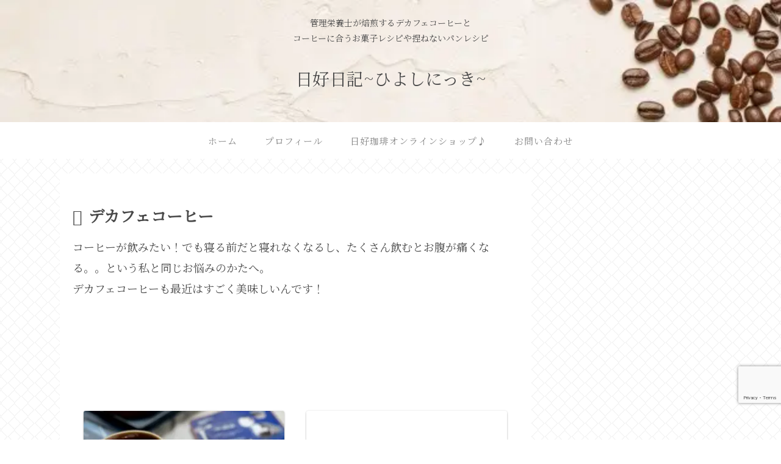

--- FILE ---
content_type: text/html; charset=utf-8
request_url: https://www.google.com/recaptcha/api2/anchor?ar=1&k=6LevoN0UAAAAAKZ4I0nU7T85Jx5KedfQHM20VBdj&co=aHR0cHM6Ly9oaXlvc2hpbmlra2kuY29tOjQ0Mw..&hl=en&v=PoyoqOPhxBO7pBk68S4YbpHZ&size=invisible&anchor-ms=20000&execute-ms=30000&cb=ccepk1agznpe
body_size: 48667
content:
<!DOCTYPE HTML><html dir="ltr" lang="en"><head><meta http-equiv="Content-Type" content="text/html; charset=UTF-8">
<meta http-equiv="X-UA-Compatible" content="IE=edge">
<title>reCAPTCHA</title>
<style type="text/css">
/* cyrillic-ext */
@font-face {
  font-family: 'Roboto';
  font-style: normal;
  font-weight: 400;
  font-stretch: 100%;
  src: url(//fonts.gstatic.com/s/roboto/v48/KFO7CnqEu92Fr1ME7kSn66aGLdTylUAMa3GUBHMdazTgWw.woff2) format('woff2');
  unicode-range: U+0460-052F, U+1C80-1C8A, U+20B4, U+2DE0-2DFF, U+A640-A69F, U+FE2E-FE2F;
}
/* cyrillic */
@font-face {
  font-family: 'Roboto';
  font-style: normal;
  font-weight: 400;
  font-stretch: 100%;
  src: url(//fonts.gstatic.com/s/roboto/v48/KFO7CnqEu92Fr1ME7kSn66aGLdTylUAMa3iUBHMdazTgWw.woff2) format('woff2');
  unicode-range: U+0301, U+0400-045F, U+0490-0491, U+04B0-04B1, U+2116;
}
/* greek-ext */
@font-face {
  font-family: 'Roboto';
  font-style: normal;
  font-weight: 400;
  font-stretch: 100%;
  src: url(//fonts.gstatic.com/s/roboto/v48/KFO7CnqEu92Fr1ME7kSn66aGLdTylUAMa3CUBHMdazTgWw.woff2) format('woff2');
  unicode-range: U+1F00-1FFF;
}
/* greek */
@font-face {
  font-family: 'Roboto';
  font-style: normal;
  font-weight: 400;
  font-stretch: 100%;
  src: url(//fonts.gstatic.com/s/roboto/v48/KFO7CnqEu92Fr1ME7kSn66aGLdTylUAMa3-UBHMdazTgWw.woff2) format('woff2');
  unicode-range: U+0370-0377, U+037A-037F, U+0384-038A, U+038C, U+038E-03A1, U+03A3-03FF;
}
/* math */
@font-face {
  font-family: 'Roboto';
  font-style: normal;
  font-weight: 400;
  font-stretch: 100%;
  src: url(//fonts.gstatic.com/s/roboto/v48/KFO7CnqEu92Fr1ME7kSn66aGLdTylUAMawCUBHMdazTgWw.woff2) format('woff2');
  unicode-range: U+0302-0303, U+0305, U+0307-0308, U+0310, U+0312, U+0315, U+031A, U+0326-0327, U+032C, U+032F-0330, U+0332-0333, U+0338, U+033A, U+0346, U+034D, U+0391-03A1, U+03A3-03A9, U+03B1-03C9, U+03D1, U+03D5-03D6, U+03F0-03F1, U+03F4-03F5, U+2016-2017, U+2034-2038, U+203C, U+2040, U+2043, U+2047, U+2050, U+2057, U+205F, U+2070-2071, U+2074-208E, U+2090-209C, U+20D0-20DC, U+20E1, U+20E5-20EF, U+2100-2112, U+2114-2115, U+2117-2121, U+2123-214F, U+2190, U+2192, U+2194-21AE, U+21B0-21E5, U+21F1-21F2, U+21F4-2211, U+2213-2214, U+2216-22FF, U+2308-230B, U+2310, U+2319, U+231C-2321, U+2336-237A, U+237C, U+2395, U+239B-23B7, U+23D0, U+23DC-23E1, U+2474-2475, U+25AF, U+25B3, U+25B7, U+25BD, U+25C1, U+25CA, U+25CC, U+25FB, U+266D-266F, U+27C0-27FF, U+2900-2AFF, U+2B0E-2B11, U+2B30-2B4C, U+2BFE, U+3030, U+FF5B, U+FF5D, U+1D400-1D7FF, U+1EE00-1EEFF;
}
/* symbols */
@font-face {
  font-family: 'Roboto';
  font-style: normal;
  font-weight: 400;
  font-stretch: 100%;
  src: url(//fonts.gstatic.com/s/roboto/v48/KFO7CnqEu92Fr1ME7kSn66aGLdTylUAMaxKUBHMdazTgWw.woff2) format('woff2');
  unicode-range: U+0001-000C, U+000E-001F, U+007F-009F, U+20DD-20E0, U+20E2-20E4, U+2150-218F, U+2190, U+2192, U+2194-2199, U+21AF, U+21E6-21F0, U+21F3, U+2218-2219, U+2299, U+22C4-22C6, U+2300-243F, U+2440-244A, U+2460-24FF, U+25A0-27BF, U+2800-28FF, U+2921-2922, U+2981, U+29BF, U+29EB, U+2B00-2BFF, U+4DC0-4DFF, U+FFF9-FFFB, U+10140-1018E, U+10190-1019C, U+101A0, U+101D0-101FD, U+102E0-102FB, U+10E60-10E7E, U+1D2C0-1D2D3, U+1D2E0-1D37F, U+1F000-1F0FF, U+1F100-1F1AD, U+1F1E6-1F1FF, U+1F30D-1F30F, U+1F315, U+1F31C, U+1F31E, U+1F320-1F32C, U+1F336, U+1F378, U+1F37D, U+1F382, U+1F393-1F39F, U+1F3A7-1F3A8, U+1F3AC-1F3AF, U+1F3C2, U+1F3C4-1F3C6, U+1F3CA-1F3CE, U+1F3D4-1F3E0, U+1F3ED, U+1F3F1-1F3F3, U+1F3F5-1F3F7, U+1F408, U+1F415, U+1F41F, U+1F426, U+1F43F, U+1F441-1F442, U+1F444, U+1F446-1F449, U+1F44C-1F44E, U+1F453, U+1F46A, U+1F47D, U+1F4A3, U+1F4B0, U+1F4B3, U+1F4B9, U+1F4BB, U+1F4BF, U+1F4C8-1F4CB, U+1F4D6, U+1F4DA, U+1F4DF, U+1F4E3-1F4E6, U+1F4EA-1F4ED, U+1F4F7, U+1F4F9-1F4FB, U+1F4FD-1F4FE, U+1F503, U+1F507-1F50B, U+1F50D, U+1F512-1F513, U+1F53E-1F54A, U+1F54F-1F5FA, U+1F610, U+1F650-1F67F, U+1F687, U+1F68D, U+1F691, U+1F694, U+1F698, U+1F6AD, U+1F6B2, U+1F6B9-1F6BA, U+1F6BC, U+1F6C6-1F6CF, U+1F6D3-1F6D7, U+1F6E0-1F6EA, U+1F6F0-1F6F3, U+1F6F7-1F6FC, U+1F700-1F7FF, U+1F800-1F80B, U+1F810-1F847, U+1F850-1F859, U+1F860-1F887, U+1F890-1F8AD, U+1F8B0-1F8BB, U+1F8C0-1F8C1, U+1F900-1F90B, U+1F93B, U+1F946, U+1F984, U+1F996, U+1F9E9, U+1FA00-1FA6F, U+1FA70-1FA7C, U+1FA80-1FA89, U+1FA8F-1FAC6, U+1FACE-1FADC, U+1FADF-1FAE9, U+1FAF0-1FAF8, U+1FB00-1FBFF;
}
/* vietnamese */
@font-face {
  font-family: 'Roboto';
  font-style: normal;
  font-weight: 400;
  font-stretch: 100%;
  src: url(//fonts.gstatic.com/s/roboto/v48/KFO7CnqEu92Fr1ME7kSn66aGLdTylUAMa3OUBHMdazTgWw.woff2) format('woff2');
  unicode-range: U+0102-0103, U+0110-0111, U+0128-0129, U+0168-0169, U+01A0-01A1, U+01AF-01B0, U+0300-0301, U+0303-0304, U+0308-0309, U+0323, U+0329, U+1EA0-1EF9, U+20AB;
}
/* latin-ext */
@font-face {
  font-family: 'Roboto';
  font-style: normal;
  font-weight: 400;
  font-stretch: 100%;
  src: url(//fonts.gstatic.com/s/roboto/v48/KFO7CnqEu92Fr1ME7kSn66aGLdTylUAMa3KUBHMdazTgWw.woff2) format('woff2');
  unicode-range: U+0100-02BA, U+02BD-02C5, U+02C7-02CC, U+02CE-02D7, U+02DD-02FF, U+0304, U+0308, U+0329, U+1D00-1DBF, U+1E00-1E9F, U+1EF2-1EFF, U+2020, U+20A0-20AB, U+20AD-20C0, U+2113, U+2C60-2C7F, U+A720-A7FF;
}
/* latin */
@font-face {
  font-family: 'Roboto';
  font-style: normal;
  font-weight: 400;
  font-stretch: 100%;
  src: url(//fonts.gstatic.com/s/roboto/v48/KFO7CnqEu92Fr1ME7kSn66aGLdTylUAMa3yUBHMdazQ.woff2) format('woff2');
  unicode-range: U+0000-00FF, U+0131, U+0152-0153, U+02BB-02BC, U+02C6, U+02DA, U+02DC, U+0304, U+0308, U+0329, U+2000-206F, U+20AC, U+2122, U+2191, U+2193, U+2212, U+2215, U+FEFF, U+FFFD;
}
/* cyrillic-ext */
@font-face {
  font-family: 'Roboto';
  font-style: normal;
  font-weight: 500;
  font-stretch: 100%;
  src: url(//fonts.gstatic.com/s/roboto/v48/KFO7CnqEu92Fr1ME7kSn66aGLdTylUAMa3GUBHMdazTgWw.woff2) format('woff2');
  unicode-range: U+0460-052F, U+1C80-1C8A, U+20B4, U+2DE0-2DFF, U+A640-A69F, U+FE2E-FE2F;
}
/* cyrillic */
@font-face {
  font-family: 'Roboto';
  font-style: normal;
  font-weight: 500;
  font-stretch: 100%;
  src: url(//fonts.gstatic.com/s/roboto/v48/KFO7CnqEu92Fr1ME7kSn66aGLdTylUAMa3iUBHMdazTgWw.woff2) format('woff2');
  unicode-range: U+0301, U+0400-045F, U+0490-0491, U+04B0-04B1, U+2116;
}
/* greek-ext */
@font-face {
  font-family: 'Roboto';
  font-style: normal;
  font-weight: 500;
  font-stretch: 100%;
  src: url(//fonts.gstatic.com/s/roboto/v48/KFO7CnqEu92Fr1ME7kSn66aGLdTylUAMa3CUBHMdazTgWw.woff2) format('woff2');
  unicode-range: U+1F00-1FFF;
}
/* greek */
@font-face {
  font-family: 'Roboto';
  font-style: normal;
  font-weight: 500;
  font-stretch: 100%;
  src: url(//fonts.gstatic.com/s/roboto/v48/KFO7CnqEu92Fr1ME7kSn66aGLdTylUAMa3-UBHMdazTgWw.woff2) format('woff2');
  unicode-range: U+0370-0377, U+037A-037F, U+0384-038A, U+038C, U+038E-03A1, U+03A3-03FF;
}
/* math */
@font-face {
  font-family: 'Roboto';
  font-style: normal;
  font-weight: 500;
  font-stretch: 100%;
  src: url(//fonts.gstatic.com/s/roboto/v48/KFO7CnqEu92Fr1ME7kSn66aGLdTylUAMawCUBHMdazTgWw.woff2) format('woff2');
  unicode-range: U+0302-0303, U+0305, U+0307-0308, U+0310, U+0312, U+0315, U+031A, U+0326-0327, U+032C, U+032F-0330, U+0332-0333, U+0338, U+033A, U+0346, U+034D, U+0391-03A1, U+03A3-03A9, U+03B1-03C9, U+03D1, U+03D5-03D6, U+03F0-03F1, U+03F4-03F5, U+2016-2017, U+2034-2038, U+203C, U+2040, U+2043, U+2047, U+2050, U+2057, U+205F, U+2070-2071, U+2074-208E, U+2090-209C, U+20D0-20DC, U+20E1, U+20E5-20EF, U+2100-2112, U+2114-2115, U+2117-2121, U+2123-214F, U+2190, U+2192, U+2194-21AE, U+21B0-21E5, U+21F1-21F2, U+21F4-2211, U+2213-2214, U+2216-22FF, U+2308-230B, U+2310, U+2319, U+231C-2321, U+2336-237A, U+237C, U+2395, U+239B-23B7, U+23D0, U+23DC-23E1, U+2474-2475, U+25AF, U+25B3, U+25B7, U+25BD, U+25C1, U+25CA, U+25CC, U+25FB, U+266D-266F, U+27C0-27FF, U+2900-2AFF, U+2B0E-2B11, U+2B30-2B4C, U+2BFE, U+3030, U+FF5B, U+FF5D, U+1D400-1D7FF, U+1EE00-1EEFF;
}
/* symbols */
@font-face {
  font-family: 'Roboto';
  font-style: normal;
  font-weight: 500;
  font-stretch: 100%;
  src: url(//fonts.gstatic.com/s/roboto/v48/KFO7CnqEu92Fr1ME7kSn66aGLdTylUAMaxKUBHMdazTgWw.woff2) format('woff2');
  unicode-range: U+0001-000C, U+000E-001F, U+007F-009F, U+20DD-20E0, U+20E2-20E4, U+2150-218F, U+2190, U+2192, U+2194-2199, U+21AF, U+21E6-21F0, U+21F3, U+2218-2219, U+2299, U+22C4-22C6, U+2300-243F, U+2440-244A, U+2460-24FF, U+25A0-27BF, U+2800-28FF, U+2921-2922, U+2981, U+29BF, U+29EB, U+2B00-2BFF, U+4DC0-4DFF, U+FFF9-FFFB, U+10140-1018E, U+10190-1019C, U+101A0, U+101D0-101FD, U+102E0-102FB, U+10E60-10E7E, U+1D2C0-1D2D3, U+1D2E0-1D37F, U+1F000-1F0FF, U+1F100-1F1AD, U+1F1E6-1F1FF, U+1F30D-1F30F, U+1F315, U+1F31C, U+1F31E, U+1F320-1F32C, U+1F336, U+1F378, U+1F37D, U+1F382, U+1F393-1F39F, U+1F3A7-1F3A8, U+1F3AC-1F3AF, U+1F3C2, U+1F3C4-1F3C6, U+1F3CA-1F3CE, U+1F3D4-1F3E0, U+1F3ED, U+1F3F1-1F3F3, U+1F3F5-1F3F7, U+1F408, U+1F415, U+1F41F, U+1F426, U+1F43F, U+1F441-1F442, U+1F444, U+1F446-1F449, U+1F44C-1F44E, U+1F453, U+1F46A, U+1F47D, U+1F4A3, U+1F4B0, U+1F4B3, U+1F4B9, U+1F4BB, U+1F4BF, U+1F4C8-1F4CB, U+1F4D6, U+1F4DA, U+1F4DF, U+1F4E3-1F4E6, U+1F4EA-1F4ED, U+1F4F7, U+1F4F9-1F4FB, U+1F4FD-1F4FE, U+1F503, U+1F507-1F50B, U+1F50D, U+1F512-1F513, U+1F53E-1F54A, U+1F54F-1F5FA, U+1F610, U+1F650-1F67F, U+1F687, U+1F68D, U+1F691, U+1F694, U+1F698, U+1F6AD, U+1F6B2, U+1F6B9-1F6BA, U+1F6BC, U+1F6C6-1F6CF, U+1F6D3-1F6D7, U+1F6E0-1F6EA, U+1F6F0-1F6F3, U+1F6F7-1F6FC, U+1F700-1F7FF, U+1F800-1F80B, U+1F810-1F847, U+1F850-1F859, U+1F860-1F887, U+1F890-1F8AD, U+1F8B0-1F8BB, U+1F8C0-1F8C1, U+1F900-1F90B, U+1F93B, U+1F946, U+1F984, U+1F996, U+1F9E9, U+1FA00-1FA6F, U+1FA70-1FA7C, U+1FA80-1FA89, U+1FA8F-1FAC6, U+1FACE-1FADC, U+1FADF-1FAE9, U+1FAF0-1FAF8, U+1FB00-1FBFF;
}
/* vietnamese */
@font-face {
  font-family: 'Roboto';
  font-style: normal;
  font-weight: 500;
  font-stretch: 100%;
  src: url(//fonts.gstatic.com/s/roboto/v48/KFO7CnqEu92Fr1ME7kSn66aGLdTylUAMa3OUBHMdazTgWw.woff2) format('woff2');
  unicode-range: U+0102-0103, U+0110-0111, U+0128-0129, U+0168-0169, U+01A0-01A1, U+01AF-01B0, U+0300-0301, U+0303-0304, U+0308-0309, U+0323, U+0329, U+1EA0-1EF9, U+20AB;
}
/* latin-ext */
@font-face {
  font-family: 'Roboto';
  font-style: normal;
  font-weight: 500;
  font-stretch: 100%;
  src: url(//fonts.gstatic.com/s/roboto/v48/KFO7CnqEu92Fr1ME7kSn66aGLdTylUAMa3KUBHMdazTgWw.woff2) format('woff2');
  unicode-range: U+0100-02BA, U+02BD-02C5, U+02C7-02CC, U+02CE-02D7, U+02DD-02FF, U+0304, U+0308, U+0329, U+1D00-1DBF, U+1E00-1E9F, U+1EF2-1EFF, U+2020, U+20A0-20AB, U+20AD-20C0, U+2113, U+2C60-2C7F, U+A720-A7FF;
}
/* latin */
@font-face {
  font-family: 'Roboto';
  font-style: normal;
  font-weight: 500;
  font-stretch: 100%;
  src: url(//fonts.gstatic.com/s/roboto/v48/KFO7CnqEu92Fr1ME7kSn66aGLdTylUAMa3yUBHMdazQ.woff2) format('woff2');
  unicode-range: U+0000-00FF, U+0131, U+0152-0153, U+02BB-02BC, U+02C6, U+02DA, U+02DC, U+0304, U+0308, U+0329, U+2000-206F, U+20AC, U+2122, U+2191, U+2193, U+2212, U+2215, U+FEFF, U+FFFD;
}
/* cyrillic-ext */
@font-face {
  font-family: 'Roboto';
  font-style: normal;
  font-weight: 900;
  font-stretch: 100%;
  src: url(//fonts.gstatic.com/s/roboto/v48/KFO7CnqEu92Fr1ME7kSn66aGLdTylUAMa3GUBHMdazTgWw.woff2) format('woff2');
  unicode-range: U+0460-052F, U+1C80-1C8A, U+20B4, U+2DE0-2DFF, U+A640-A69F, U+FE2E-FE2F;
}
/* cyrillic */
@font-face {
  font-family: 'Roboto';
  font-style: normal;
  font-weight: 900;
  font-stretch: 100%;
  src: url(//fonts.gstatic.com/s/roboto/v48/KFO7CnqEu92Fr1ME7kSn66aGLdTylUAMa3iUBHMdazTgWw.woff2) format('woff2');
  unicode-range: U+0301, U+0400-045F, U+0490-0491, U+04B0-04B1, U+2116;
}
/* greek-ext */
@font-face {
  font-family: 'Roboto';
  font-style: normal;
  font-weight: 900;
  font-stretch: 100%;
  src: url(//fonts.gstatic.com/s/roboto/v48/KFO7CnqEu92Fr1ME7kSn66aGLdTylUAMa3CUBHMdazTgWw.woff2) format('woff2');
  unicode-range: U+1F00-1FFF;
}
/* greek */
@font-face {
  font-family: 'Roboto';
  font-style: normal;
  font-weight: 900;
  font-stretch: 100%;
  src: url(//fonts.gstatic.com/s/roboto/v48/KFO7CnqEu92Fr1ME7kSn66aGLdTylUAMa3-UBHMdazTgWw.woff2) format('woff2');
  unicode-range: U+0370-0377, U+037A-037F, U+0384-038A, U+038C, U+038E-03A1, U+03A3-03FF;
}
/* math */
@font-face {
  font-family: 'Roboto';
  font-style: normal;
  font-weight: 900;
  font-stretch: 100%;
  src: url(//fonts.gstatic.com/s/roboto/v48/KFO7CnqEu92Fr1ME7kSn66aGLdTylUAMawCUBHMdazTgWw.woff2) format('woff2');
  unicode-range: U+0302-0303, U+0305, U+0307-0308, U+0310, U+0312, U+0315, U+031A, U+0326-0327, U+032C, U+032F-0330, U+0332-0333, U+0338, U+033A, U+0346, U+034D, U+0391-03A1, U+03A3-03A9, U+03B1-03C9, U+03D1, U+03D5-03D6, U+03F0-03F1, U+03F4-03F5, U+2016-2017, U+2034-2038, U+203C, U+2040, U+2043, U+2047, U+2050, U+2057, U+205F, U+2070-2071, U+2074-208E, U+2090-209C, U+20D0-20DC, U+20E1, U+20E5-20EF, U+2100-2112, U+2114-2115, U+2117-2121, U+2123-214F, U+2190, U+2192, U+2194-21AE, U+21B0-21E5, U+21F1-21F2, U+21F4-2211, U+2213-2214, U+2216-22FF, U+2308-230B, U+2310, U+2319, U+231C-2321, U+2336-237A, U+237C, U+2395, U+239B-23B7, U+23D0, U+23DC-23E1, U+2474-2475, U+25AF, U+25B3, U+25B7, U+25BD, U+25C1, U+25CA, U+25CC, U+25FB, U+266D-266F, U+27C0-27FF, U+2900-2AFF, U+2B0E-2B11, U+2B30-2B4C, U+2BFE, U+3030, U+FF5B, U+FF5D, U+1D400-1D7FF, U+1EE00-1EEFF;
}
/* symbols */
@font-face {
  font-family: 'Roboto';
  font-style: normal;
  font-weight: 900;
  font-stretch: 100%;
  src: url(//fonts.gstatic.com/s/roboto/v48/KFO7CnqEu92Fr1ME7kSn66aGLdTylUAMaxKUBHMdazTgWw.woff2) format('woff2');
  unicode-range: U+0001-000C, U+000E-001F, U+007F-009F, U+20DD-20E0, U+20E2-20E4, U+2150-218F, U+2190, U+2192, U+2194-2199, U+21AF, U+21E6-21F0, U+21F3, U+2218-2219, U+2299, U+22C4-22C6, U+2300-243F, U+2440-244A, U+2460-24FF, U+25A0-27BF, U+2800-28FF, U+2921-2922, U+2981, U+29BF, U+29EB, U+2B00-2BFF, U+4DC0-4DFF, U+FFF9-FFFB, U+10140-1018E, U+10190-1019C, U+101A0, U+101D0-101FD, U+102E0-102FB, U+10E60-10E7E, U+1D2C0-1D2D3, U+1D2E0-1D37F, U+1F000-1F0FF, U+1F100-1F1AD, U+1F1E6-1F1FF, U+1F30D-1F30F, U+1F315, U+1F31C, U+1F31E, U+1F320-1F32C, U+1F336, U+1F378, U+1F37D, U+1F382, U+1F393-1F39F, U+1F3A7-1F3A8, U+1F3AC-1F3AF, U+1F3C2, U+1F3C4-1F3C6, U+1F3CA-1F3CE, U+1F3D4-1F3E0, U+1F3ED, U+1F3F1-1F3F3, U+1F3F5-1F3F7, U+1F408, U+1F415, U+1F41F, U+1F426, U+1F43F, U+1F441-1F442, U+1F444, U+1F446-1F449, U+1F44C-1F44E, U+1F453, U+1F46A, U+1F47D, U+1F4A3, U+1F4B0, U+1F4B3, U+1F4B9, U+1F4BB, U+1F4BF, U+1F4C8-1F4CB, U+1F4D6, U+1F4DA, U+1F4DF, U+1F4E3-1F4E6, U+1F4EA-1F4ED, U+1F4F7, U+1F4F9-1F4FB, U+1F4FD-1F4FE, U+1F503, U+1F507-1F50B, U+1F50D, U+1F512-1F513, U+1F53E-1F54A, U+1F54F-1F5FA, U+1F610, U+1F650-1F67F, U+1F687, U+1F68D, U+1F691, U+1F694, U+1F698, U+1F6AD, U+1F6B2, U+1F6B9-1F6BA, U+1F6BC, U+1F6C6-1F6CF, U+1F6D3-1F6D7, U+1F6E0-1F6EA, U+1F6F0-1F6F3, U+1F6F7-1F6FC, U+1F700-1F7FF, U+1F800-1F80B, U+1F810-1F847, U+1F850-1F859, U+1F860-1F887, U+1F890-1F8AD, U+1F8B0-1F8BB, U+1F8C0-1F8C1, U+1F900-1F90B, U+1F93B, U+1F946, U+1F984, U+1F996, U+1F9E9, U+1FA00-1FA6F, U+1FA70-1FA7C, U+1FA80-1FA89, U+1FA8F-1FAC6, U+1FACE-1FADC, U+1FADF-1FAE9, U+1FAF0-1FAF8, U+1FB00-1FBFF;
}
/* vietnamese */
@font-face {
  font-family: 'Roboto';
  font-style: normal;
  font-weight: 900;
  font-stretch: 100%;
  src: url(//fonts.gstatic.com/s/roboto/v48/KFO7CnqEu92Fr1ME7kSn66aGLdTylUAMa3OUBHMdazTgWw.woff2) format('woff2');
  unicode-range: U+0102-0103, U+0110-0111, U+0128-0129, U+0168-0169, U+01A0-01A1, U+01AF-01B0, U+0300-0301, U+0303-0304, U+0308-0309, U+0323, U+0329, U+1EA0-1EF9, U+20AB;
}
/* latin-ext */
@font-face {
  font-family: 'Roboto';
  font-style: normal;
  font-weight: 900;
  font-stretch: 100%;
  src: url(//fonts.gstatic.com/s/roboto/v48/KFO7CnqEu92Fr1ME7kSn66aGLdTylUAMa3KUBHMdazTgWw.woff2) format('woff2');
  unicode-range: U+0100-02BA, U+02BD-02C5, U+02C7-02CC, U+02CE-02D7, U+02DD-02FF, U+0304, U+0308, U+0329, U+1D00-1DBF, U+1E00-1E9F, U+1EF2-1EFF, U+2020, U+20A0-20AB, U+20AD-20C0, U+2113, U+2C60-2C7F, U+A720-A7FF;
}
/* latin */
@font-face {
  font-family: 'Roboto';
  font-style: normal;
  font-weight: 900;
  font-stretch: 100%;
  src: url(//fonts.gstatic.com/s/roboto/v48/KFO7CnqEu92Fr1ME7kSn66aGLdTylUAMa3yUBHMdazQ.woff2) format('woff2');
  unicode-range: U+0000-00FF, U+0131, U+0152-0153, U+02BB-02BC, U+02C6, U+02DA, U+02DC, U+0304, U+0308, U+0329, U+2000-206F, U+20AC, U+2122, U+2191, U+2193, U+2212, U+2215, U+FEFF, U+FFFD;
}

</style>
<link rel="stylesheet" type="text/css" href="https://www.gstatic.com/recaptcha/releases/PoyoqOPhxBO7pBk68S4YbpHZ/styles__ltr.css">
<script nonce="pb7e8V_BTogfDyhvxwJllQ" type="text/javascript">window['__recaptcha_api'] = 'https://www.google.com/recaptcha/api2/';</script>
<script type="text/javascript" src="https://www.gstatic.com/recaptcha/releases/PoyoqOPhxBO7pBk68S4YbpHZ/recaptcha__en.js" nonce="pb7e8V_BTogfDyhvxwJllQ">
      
    </script></head>
<body><div id="rc-anchor-alert" class="rc-anchor-alert"></div>
<input type="hidden" id="recaptcha-token" value="[base64]">
<script type="text/javascript" nonce="pb7e8V_BTogfDyhvxwJllQ">
      recaptcha.anchor.Main.init("[\x22ainput\x22,[\x22bgdata\x22,\x22\x22,\[base64]/[base64]/MjU1Ong/[base64]/[base64]/[base64]/[base64]/[base64]/[base64]/[base64]/[base64]/[base64]/[base64]/[base64]/[base64]/[base64]/[base64]/[base64]\\u003d\x22,\[base64]\\u003d\\u003d\x22,\x22w79Gw605d8KswovDuh3DrkU0YVVbwrTCqADDgiXCljdpwqHCmijCrUsUw6c/w6fDkiTCoMKmfsKNwovDncOQw4YMGgRdw61nCsKzwqrCrmXCqcKUw6MowqvCnsK6w4HCtzlKwr/DsjxJNcOtKQhxwpfDl8Otw5rDhSlTWMOyO8OZw6B1TsONA2RawoUpd8Ofw5Rtw4wBw7vCjEAhw73DrMKmw47CkcOUOF8gAcO/GxnDlEfDhAl5woDCo8KnwovDniDDhMKzJx3DisKPwo/CqsO6UxvClFHCu2kFwqvDsMKFPsKHUcKFw59RwrDDksOzwq8uw6/Cs8KPw4HCjyLDsXZUUsO/[base64]/DjwYtwpHDjhJ6w6rDvcONwptVwpbCnHTCi33CjMK3QcKsEcOPw7oowoZrwqXCucO5e1BSTSPChcKhw6RCw53CnxItw7FbIMKGwrDDpMKIAMK1wpXDt8K/w4Muw5ZqNGBLwpEVBR/Cl1zDucOtCF3CqUjDsxNmD8OtwqDDtGAPwoHCsMK+P19Rw4PDsMOOcsKhMyHDnSnCjB43wqNNbA3CgcO1w4Q1Rk7DpSTDvsOwO3/Dh8KgBhJKEcK7Ch54wrnDpsOKX2s2w4hvQB0Uw7k+PxzDgsKDwoQmJcOLw5TCj8OEADjCtMO8w6PDnz/[base64]/ClcK1VMKCwos2w6PDu8ObLwXCsW3CvFfCjVLChsOkQsOvVsKVa1/DgMKzw5XCicOpesK0w7XDtMOnT8KdL8K9OcOCw41NVsOOI8OOw7DCn8KrwqouwqVmwosQw5MSw6LDlMKJw7LCi8KKThsEJA1zblJ6wqcGw73DusOIw5/Cmk/CjcOZcjkbwrpVInQPw5tedmLDpj3CliEswpxxw48UwpdWw78Hwq7Drglmf8O7w6vCqApJwpDCoFTDu8KSecKQw7vDo8K/woDDuMO+w4XCoz7ChVBWw57CulNaO8Odw48ewpjCrTDCsMKBWsKOwo3Dl8O3GMO+wqBwOxfDq8O+TChxMW9VJ1AvPH/DqsOtcFkiw5Nnwp0FAilnw4vDnsKZYkRaR8KhIh1gVSEvTcK8RsOqI8KgP8KRwocow7FJwpA9woEYw69UeBlvLU9Owo4iYjDDncK5w5BIwpvCjmHDsxzDscOlw4rCrSrCjsO7OsKqw4Yfwo/[base64]/DqFolwpzCosK5w7RXw7cjw44rHsODUBbDtV7DiMO3wr1IwrTDkMKmYHXCjMKKwoHCjGFNHcK/w7ltwp3CqcK+L8KZIx3CiwTCr1vDvTsFNsKLZy/Ci8Kuwo9ewpMbYMKFwr3ClCvCo8K6ChjCgXRiVcKxY8KkZVLCvzfDr1vCmXIzZcKtwq/[base64]/CoyJgP8O/wp3CksKOwpwAKEXDrsOzwqcyXsKiw4fCv8Oiw7/[base64]/DuTXCtsKww6c9w7fDmcOLU8ObL8KOY8KWb8OkwqMkd8OnFEEDVsKzw4HCm8OQw6XCisKPw5vCqcO+F2t3CnfCp8OJEGBPfDQqexx4w67CgMKgMy/DpMOgHWfCvlliwq4yw57Cg8KAw5RuLMOgwrsifBTCu8OGw6FnDyPDj0JLw7zCssOZw4nCsWjDjHPDoMKKwrcnw6shQjU9w7bCpj/[base64]/wp09Z21IwrZJw4vDkMKKw6l0wozCiMKRwqVFw7zDrHvDkMOzwq/DrGYnbsKlw5DDsHR6w69WcMKqw5kPDcKgFHRKw40ceMOZMxYhw5QHw6UpwoMGbjB9PAXDgcOxUQTCrT01w6fCmsKTw7zCqHDDjELDmsOkw4dgwp7DmXN0X8O4wqoewoLDiQHDkRzDrcO/w6rChUjCucOnwpzDpU7DicO9wqjCrcKEwqTDrgwHdsOvw6w6w5XCu8KfWkrCisOnVWPDrC/DtwEKwprDph3DrlLDisKKVGHCpsKBwptMW8KNCiYhYi/DqHltw7wHCRnDmkTDjcOAw5gBwpZuw75PHsOwwqhJDcK+wrwCeSBJw5jDjsK6LMOzUmRkwp9Ab8KtwpxAOC5aw5HDocO8w7hoXm/Ch8OkG8KbwrHChMKKwr7DsDnCtMO8MhLDrXTDnV7Cng1OLMOywr7CgXTDonJdTx3CrgE5w5XDusKNIV4/w4pZwpcUwpXDr8ORwqtdwrwww7DDrcKVOcOUdcOmMcKuwpDCpsK0wp0SQMO0dUxYw6vCgMOZY3t+J3Q4YRUlwqfCqFMAQxxfRD/CgizDn1DChU0Vw7HDqx8JwpXChCXCsMKdw5gET1JgIsKgel/CpsKQwpgQVCfCjE0Ew47DoMKIQsOfGyjDvA4Qw5wuwrAmfMONdMKJw63DlsOIw4ZMRCcHeEbDlEfDkh/DkcK5w4B8TcO8wp7CrlVoH2fDuhrDtsKdw6TCpRBGw7PDhcKHMsOmc2c2w4vDk3oZwqIxRcOuwr7DtFDCmsKRwoVxAcOcw5TCnh/DhjXDpMKFKSpHwpYQO2F3R8KQwrsgNgjCpcOmwosTw6XDn8O8FBIcwrZ6wp7DssKobypwKcKWI1dqw71NwobDhE85PMKOw7oaCW1AIF1SMkkww4c5b8O9PsOrXw3Cu8OTMlDCnkDCv8KgPMOeD1skfsOEw5Zlf8OXWQnDgMOHEsK/w5t2wp9rBl/DlsO8U8O4bV/[base64]/Dl8KwM8O/Z8KKwph4wr/[base64]/CksKNL8KKw5rDkUTDicKaF17ChMO7ExwvwpBVR8OfV8O/I8O0OMK1woDDjWQewo44w4wDwog2w4XCg8KvwqPDvFjCklnDu2cUTcKba8OEwqd7w5jDmyTDgcO8FMOvw5gCSDcmwpcXwqIERMKWw60NHRAyw7DCvlEVS8OadBPCiQBzwpUCdw/[base64]/CnsKOYifCinTDixE3wqvCmQ5TFMK5USVyIUBowqTCucKDC0F+fhvChsKFwoBdw5TCq8O/[base64]/CmGcVKsOIQnbDgAHCtcKmwrnCuMK/[base64]/CsMKtXXo4M3DCni1odgfCscK/S8OrwowGw4sxw7wsw5bCjcKxwrB+w63ChMKrw5Aiw43DncOHwokNYsOJb8ONPcOSCFZ4CwbCpsOeMsKdwo3DsMOsw47CgEBpwr7Cn3ZMME/[base64]/DXsJwohaKjlxw6oBY8OmwrE0KcOyw4/[base64]/CnsOgwqJiwozCnx9YwoPCu8KgwpVjwoQbEMKWHcOow6jDiEUnQCBgw43Dg8K7wp7CkHLDu1XDmQ/CtnnCth3DgU5bwoENVibCncKIw5vCkcKnwpp5LCDCksKcw7HDjUZTBsK9w4PCuA57wrNuW0EtwocGLWjDgnVtw7UID2t9wpzCgHswwrRlAMKxewPDlXzCmMOVw6zDl8KHfcKewpsnw6LCosKVwqwmLMOzwr7Dm8KEP8K1Pz/Dt8OQDSPCh01tF8KmwoPDn8OoDcKBccKiw47Dnh3DjzfDgCLCizjDhsOXLDwiw5tMw5TCv8OgD17CuU/CtS5zw77CjsK4b8KRwrsFwqBlwpzCp8OCCMOOI2rCqcKxw53DtwDCrWzDmMKgw7VDGsOOaWoDDsKWOMKGKMKXKlMGOsKZwoYMMGTCkcKLbcK5w4stwp05RVtdw4liwoTDtcOmLMKuwrApwqzDpsKnw5LCjkB/ZcOzwrLDs17CmsKaw4UPw5hRwrLCqMKIw6vCnxw5w6Y6wpEOw4zChFjCgmdIXiZTMcKKw745XcOEwq/DiUHDk8KZw6pzaMK7X2PCv8O1BmcxXjE/wqViwrtFRmrDmMOFeGfDn8KGIXgnw4ljFsKTw4XCpDnCm3fClSzDi8KywpfCpsOpYMK4SyfDk1pQwoFjQcO4wqcfw6sJTMOgBgTDlcK/fcKGw7PDiMKLcWcgLMKRwqvDmm1cwoXCq0bChMK2HsKGESvDpgHDpwzCscOiLWXCsg8pwohcAkoLE8Obw6d/WcKkw6fCnUHCoFvDiMKGw7vDkx51w63DgQwnNsOdwrrDlTDCgyVuw7LClEMPwoXCg8KeQcKdccKDw63CpnJXfSLDjUJ/[base64]/YGDCucO1wotzwoUmw6VaH8KpwrjCuMOMwq/CqXLCnk4uAcKHOsOPI3zCisOVRRAoacOAB2NVFhXDi8OSwqjDrE/DlcKtw4I1w4cUwpA6wpcdbEjCmMOTFcKWFcOmIsKLXcK7wpMBw5AYXxcFQ2IRw4fDg23Dp0h8wqXCpcORVgMUZhPDl8KRQBZ+MsOgJn/Ch8OeACo1wqtJwoXCkcOcElDChC7CkMKlwqvCg8O+PhfCmnXDsFnCmcO0FkDCiQIDBUvChgxCwpTCu8Onck7DrjQVwoDClsKGw5LDkMKiQHMTXTMlL8K5wpFFfcOMJ2xZw4YFwp7DlhDDuMKPw6cfSmJBwogjw4tGw4/DghfCscO8w4c+wqsNw7nDl3F+A2TDgD/ChGF8fSFCS8K0woowTcOywpbDjMKxMMOWwpnCicOoOUdQWAPDicO9wqsxPQDDo288PwQoJ8ONKgDDk8Kpw4wyaRVkawfDgcKJLsKOQcKvwrjDqMKjC2jDuTPDrEAVwrDCl8OMTTrCuRIkOkHDmQZyw4sCM8K6ISHDrkfDnsK4f0wMPmzCvy0Xw5s/[base64]/DpSLDj0fCrS3Dnj/DhDrChxrCh8OvLMK1OUvCsMOuWFc1MjFwWh3CsE0xRw12dcKgwozDucKLRMOXecOoEsONZHIje213w6TCtsOuemAgw5PDoXXCrsO/w7vDmFjCvAY1w6NYwqgDBcK2wr7Duy4rwq7DmjTDgcKIbMOAw5wZOsKPVSZPAsKBw7RCwrjCmgjDnMOgwoDDlsK/w7BAw7fCoF7CrcKJFcK7wpfChsKJwpfDsXbCiGU/QHbCtiggw6cWw7HDuhbDkMK5w5zCvxApDsKrw7PDo8KRBsO6wocZw7TDtMOOw6vDu8O6wqvDlsOiAgEKVD0aw5M1KMOiJsOOWgkBezFIw5fDgMOdwro5wprCry4Xwr0aw7nCpnPChhc9wr/DrCbCu8KIZgdkeyfCn8KyU8O6wqRmZcKuwq3CmRXCssKxRcOtBjvDgCMewpTDvgPCuTsGQ8K7woPDkBXCk8OcIMKedH4UecOKw6I1Li/Cm3TChWQyI8OEN8K5wqTDjj3CqsOYTh3CthjDmRgoWsKswoXCmyTCphXCiHTDgk7DlEDCgxR1GjzCgMKnGsOawo3CgcOoViMewojDqcOFwrERSxgKKcKPwpxqdcOSw7V3w5DCs8KmHVo6wpzCqwItw6bDmXpMwo0WwoB4XHXCt8Olw6PCssKHfX/CokfCncKpIsOuwqZERCvDpVXDv0QrMMO1w49WdcKOcSbCnUPDvDtQw64IAU/DkcKJwpw0wqvDlmnDhTp5DS0hLcOxCncdwrNraMOow6Nfw4B1WjA+wp8yw6/Dr8O9GcOow4LCgy3DqWUsdWfDt8KiCBhdw73CnxLCoMKswpwgZTHDhMOyESfCm8OhA1UmfcKtaMONw5VQY3TDkcO8w7zDlR7Cs8OSWsKdN8KDVMOwIQw7TMOUwqLDqVpwwqErBU3Crh/DgC3CusOaVQwAw6XDpsOMwpjCjMONwpcbwrQew6kPw7xvwoo+wqnDnMKPw4F7wpB6SWPCmMKAwoc0wpVDw6VqN8OAP8Kfw5jDicOXw48BcQrDsMOtwoLChV/[base64]/bcO0wpINHHTDixAowpgrwowXVW0dw6XDlsOqe1fCrSvCisKiZsKjP8KPIgRHKcKgwojCkcKDwo9Oa8Kcw69TIi0bWwPDm8OWwptlwotoKcKww6hGAXljNVjDuBRzwr7Cm8KEwoDCp0VswqM4MRbDisKaflopwoXCoMObCgQQKD/DrsOkw5x1w5vDmsKIV15EwrAZYsOtdMOncF/Dt3czw6oAwqvDv8KQOMKdTx0twqrCpmtlwqXCusOpwpPCo38oYgjCrsKtw6t4AlxGJMKpMjp2w5pfwrshe33DoMO5JcObwp12w7d0w6k/w7Fkwpg2wq3Cn3vClGkOHMONIzcdYsOACcOGFwXCi21SHUNEZlkLD8OtwrZUw49ZwoTDtsO7fMKjGMKrwpnCosOhVhfDvcKFwr7ClwgOwoc1w5LCj8KEDsKIIMOCNRRGwqlvEcOJSnA/wpDDigbDknZ0wqlHbQTCicK8P048GR3CgMKVwql+NsOVw5fCgsOrwp/DixVaBXjCuMKCw6HDlAE8w5DCvcOPw550wrzDtsKbw6XCq8KqTW0Vw7jClwLDiH48w7jCosKRwoJsHMKnw5kPO8KuwoFfbcKNwo/DtsKqKcKnRsK2w5nCjxnDusKBw550YcO7AsOsesOSw5HDvsOLD8K2MAPDniN/w7V1w6TCu8O9EcK5RsK8F8OeTHksClDCvzbCnMOGJQoRwrQnw4XDlxBkGzLDrSgpJcKYCsOVw4/CucOqwpvCtFfCllLDvAwtw5vCtXTCpcOywq7CgSfDqcK/w4RQw5tzwr4lw6Iqb3vCuRfDoXE2w5/CnCsCC8OEwpkgwrtPM8Kvw77CucOzJsKwwpbDuDLClTzCv3bDoMK4DRUqwqRtaXoBw67DllBCEx3CpcOYM8OWIxLDtMOgdcKrYcKBTV3DtGXCo8OgOmgmfcOLRcK0wp/[base64]/H8KGwr49wojCoCVVwr4GW8OTEsOwwovChMKewqXDpH4awrZNwofCkMO0wrrDnXPDgMOAOMKEwqfChw5LPlEeMQ7DjcKFw5tww6h2woQXFsOeCcKGwonDmgvCuUIpw5VVM0/DiMKKw69oaUVRBcKmwpQaU8OCV1JZw7BEw5x1LgvCv8Oiw7jCncOfMQd6w77DtsKAwo7DuiHDs2nDvVfCkMOVw6pgwqZiw43DkhfCnTkiwpA1dADDlMKtITjDm8K0FD/Cm8OJdsK8bRXDlsKEwqPCgksfA8O/w5bCjSobw75rwo3DoA4Dw4QeVA1wdMOBwrFcw4Qcw5k/DkV7w70owoZsfHsUD8OAw7fDhExrw6tnXT08bFXDosKNw4t6IcOfJcOXCcODA8KWw7DCligDw4rCmsKZGsK6w6hBJMO3UgBKJhBRw79kw6FCYcO7dGjDiz5WGcO5wrXDv8K1w44ZWgrDtcO5YExtDcO7wrzCisKlwpnDs8OWwqvCosOXw7/CtQ1rc8K8wr8NVxpRw5rDsgjDhsOzw7fDpMK4QMOsw7/[base64]/[base64]/DoX5gZFDDocObNVHCp8OZwp9awq7CvcKiJcOjdjjDncONIkFFOUAsRMOKP04tw7lWPsO7wqXCoW1kNkzCswjCoAhUZMKqwql3TUkZXBTCi8Kvw6oPKcKsXMOMZBlBw4NXwqzDhh3Co8KYw63DoMKaw5nDpQcewq/[base64]/Dn8K0w5RwFMOkwodlwq3CrUtrw5XDrydmcHxDUT/[base64]/[base64]/CoMOIw7/[base64]/BgXCm8Kyw7tsQsOAwoDDuh1ZaMK1wqLCo8Kbw7vDgVkhVsKUKsKwwqo+Y00ww4ARwpDDkcKxwqgmU37CmD3DoMObw4VxwpEBwoLCkiELHsOZakhPw7/[base64]/[base64]/ChWzDscKxwr/CvsK/wrJSfsOlwrjCjT07w6/DjMOAWQnCnxE0BALCmXPDtsOew5t2MyTDplfDqsOPwrQewpvDnlrDoCRHwrfDvjvDi8KXLwF7EHbDgDLDhcOWw6TCnsK3bSvCo03Dm8K7acK/w7vDgUNcw6NOGsKMclR0T8OBwosmwq/[base64]/IcOzORLCsMOkwq5CPMO2AHQqw5LCvcOUacOww4PClW3CiV80ajA5VnzDv8KtwqvCjmswYsK8H8O1w4jDjsOQK8O6w5QLP8KLwpEAwphXwp3Cp8K/TsKZwrDDgcKXKMOHw4nDm8Ocw4LDs2vDmw59wrdgMsKawpfCtMKSZ8KYw6nDvsO9AT4Cw6XDrsO1McKtY8KwwphQT8ONOsK4w69sS8KAchBXwrnCmsOlByB6DsKtwo7CpAVeSGzDnsOUBMO/[base64]/[base64]/Du1Qnw43DoMOIw4VDXMK6PVDDrsKjNVx2w4jCmxlDZcOrwp5eP8Kyw5N+wqw9wpI2wrEhUsKBw6vCkcKSwrTDhcK+L0XCsV/Dk1bDg0tOwqvCshEPT8Kxw7E5ScKlGzgHAjFNEcKiwq3DisKlw5jCjMKuTsO5HmI9AsK/QnQ1wrvChMORwofCssKnw7wDw69BKcOEwqbDkAbDg14Ow7lMwp1OwrnCsVYBDGpgwoFaw6XCi8KxQ3MMKsOQw4I8IE5YwoJ+w5lTElkhwozCu1HDqE4xQ8KXdz3CpMO1LkBiGH/[base64]/CmnVGwq3DhQ0vJcOKEABlMcOmw6F6wqxmw7HDosOHE0xSwqEMS8KKwqtiw4vDsjTCi3vDtnI6wozCrmlbw79OK3nCu3DDu8OdPcKfZDMhZsONU8OxKEbDuxHCpcK6SRXDrsKbwrXCgj8DeMOiNsO1w4AxJMKJw5fDt045w4DCksKdHBvDn0/CisKdw63CjRjDpk0Kb8K4DjHDpU7CvMO6w4skUMOdT0U2XsKVw67CuzbDpcK+XsObwq3DncKxwpwBehPCql7DnQcAw7x5wpHDl8KGw4HClMKzw5jDii1cZsKIX2QrTkTDi1wIwqfDuUnCgGfCg8OkwrpAwpodCMODasOfTcKhw7k5HzvDuMKRw6Z6bcO/[base64]/CiMOIOihnLMOQwo3ClMOvwpbCrCg2GMOCA8KrTyEcC1bCpEdFw6jDq8Ozw6TCm8Kmw6nDs8KMwpcNwoDDhBIkwo8iNyAUT8O6w5DChwDCoFjDsgpPw6rCgMOLH2rDuQZcS1bCuGPCkmIkwolEw67DjcKVw4PDmUnDksOewq/CkcOow4YRB8OSBMOoFhVbHkcpZcKQw4pnwq1cwoEDw6Mzw7Z8w7wzw6rDk8OdGxxLwp5qeAHDtsKfRcOWw7fCrcOiBsOrCi/DkTzCjcKjRDjCmMKcwpvCpMOoJcO9UsOoMMK6EQDCtcK+GxcTwocGKcOGw4QNwoPDrMKbJEtQwq44HcKAeMKxADDDjG/Dv8OxNsOWSsO5X8KBSXd9w6Epwpghw7xIXMOyw7bCrR7DvcOSw5rCssKRw77Cj8Kbw5rCtcO/wq3DlRNuc1BGb8K7w40/TU3CrhvDiC3Cm8KsMcKnw6wjYMKPA8KCU8KbU2Z0I8O7D19FOhrCmSPDuT9oK8Oiw5rDrMOWw4IJCkrDoncWworDhDnCt0J/wovDuMKZTxHCnlXClMOccUjDtXHCr8KyFcORRsK4w4jDnsKfwpkVw5/CrMOfUB3CsxjCpUbCjAlJw5vDnWgtaHZNLcOWY8KRw7XDpsKGEMOuwpQFJsOewrnDhMKEw6fDrMK8w4nCkCfDnx/[base64]/ClX/Dtxs9w7HCjcKOw4QkwrXDujYMwpzDjGsWPMK1b8OMw7NTwqpYwovCrMKJLQNnwq90w4nCiz3Dh1nDixLDm2IswppkM8KBAkPDpDhBXkYuGsKvw4PCgk1Ow6/DnsK4w7fDgkUECGEPwr/DpALDrAYnLiQcWMKzwoVHKcOmw5LChw4icsKTwobCk8KDMMOJKcOIwq58RcOUWhgUQMOBw5HCp8Kpw7Jtw6EJHHvDvyjDnMKCw4rDnsOlIzNQU0MlMWXDg23CjBHDniR6worClEXCvjTDmsK2w7oBwpQuK3pPGMO9w6zDlT8Uwo/ChAxawqjCm2svw5wUw7Fyw7FEwpbDvsOPLMOGw45DT1xKw6HDpUTCh8KfT1hBwqbDvjoXGcKNCiw7BjpANcOLwpbDucKIW8KowoXDhjfDqSnCjA8dw7vCnyLDvxnDh8KUXH0+wo3Dgz/DiATCmMKuTi4VJsK7w75xEBHClsKMw77ChcKzKsOJw4MsSgxjVCjCtn/CmsOsKcOMVHrCrTFOfsObwrpRw4RFw7zCoMOZwp/CocK2I8OSPRHDtcOrw4rCrV1bw6gGSMKKwqVhXsOWbA3Cq3TDoS4HUMOmf3zDnMOtwq3CvWTDrizCq8KEbVRqwqfCtiPCg0fCij55LcKXZMOnJl/DoMKFwq3Dv8K9Tg3CgksRPcONRMKQw5Nswq/CoMOcPMKmw6nCnTLCpR7ClGsHacKuSgg7w5XCgl0WTMO2w6bDlXzDsiRLwoZcwpgQAWfCqUjDgm/Drg7DlUHDrR7CpMO2w5Euw6lYw6jDlUhswph0wrDCnH7CvMK5w7DDmsO0YMOywoFkCQVrwr/[base64]/[base64]/DgMOUwpDCosKZwrjDv8KrS8Ktwo9/wrgGw75Vw6vCmG1Iw7rCox/DqRDDvwlfdcO3wrt4w7MPJ8ODworDicK7UALCoyE3bgzCtMKGK8K6wpnCiA/CiHEndMKhw7Zow79UNggEw5LDgcKya8O1esKKwq9wwpzDpmfDssKAJwvDuQPCscODw7tsGCHDk1RZwp0Pw7AUN0LDsMK2w4tMMFDCvMK8UQDDsGk6wpjCjhLCh0/DlBUJwobDly/DvRdbI2hNw5DCk3zCnsK1W1BwaMOoXl7CjcOBwrbDoAjDm8KAZUVpwrNwwqldXALCh3DCjsOTw4QtwrLCuifDkAAkwqbDkx5wH2c5w5h1wpTDrsK1w64pw5pbbsOSc3c1IxRWRXfCqcKPw6kSwo0zw7fDmcO0BsKLf8KMGzvCq3XDscO2bx8cGGNIw6JTIX/DsMOIUsOswp7CvFbDjsKNwr/Dn8OQwpnDizHDmsKadnnCmsKFwqzCscOjw7LDu8O+ZVTCjFbCl8OTw7XCvcKKY8Ksw77CrmZKIxlFV8OocBFnEMO4RsOBBF9twrHCrcOkZMKcXEo2wq3Dn0k+wrUSH8KrwrnCpHYPw5okD8K2w7DCp8OGw5nCrcKQDcKAQBlNFx/DucO1w5QawrpFdXA1w4zDq3jDp8KQw5/CmMOqwrvCj8ObwpYVBMKsWADClG/[base64]/J3jCgcOfw61AdRoAK8OCwpLDixDDkcOgJELDpQ1YMB9/wr/CoiwUw48iI2/[base64]/Ds3koR2MsNQ5tw5jDlDV8ED9xd8Klw64tw5LCjcOYYcO+wqZcAMO3TcKWSHgtw6TDn1DCqcKqwrrDmS7DgmjDqykwPD8rbVAzUMOuwqtrwpFeMjgOw4rCrD9Pw5PChGNvwpYsIlXCkkMFw5vCkcKSw7BZTX7Cmn/[base64]/DkCPDisKmPBLDt0fDiMKGwp3DnFzDknXCoMOawrFkDVPCvEc0w6tmw5tgwoBiF8OdEhpxw7HCmcKIw47CsyDCvzbClU/CsErCkzFuX8OxI1cWJsKGw7/DhCwgw4/[base64]/DgcK0PMOcZE/[base64]/CtMO8I8KZw55XEcKcwppHF1nCmS3CtEDCgn7CssO3VDzDlMO/NcKBw4w1Q8KsABPCk8KLMhEPWsK+ZRdvw4k2ZcKeYjPDn8O1wrHDhRZqXcKaYBQlw7wWw4vCjcOELMKLWsOJw4xBwpLDqMK1w5/Dv3IxEcOewpxowofDrEEgw4vDvgbClMKow50jwoHDnCHDiRdZw4FMRMKlw5DCpW3DnsK3w6nDhsOZw602FMOPwo4ZO8KbXsOtbsKuwqLDkw5Gw7dwSH0oTUgmUnfDs8KCLxvDhsO3OcOMwqPCmzTDrMKZSAgpI8OuXBM7TcOcChTDsRhDEcKTw5bCucKbak/DjEvCosODw4TCrcKwe8Kww6bCuQHCmsKHw7tiw49xH1PDizEHw6Bzwqt6K2ZawqbCiMKPG8OeCUzDpFBww5jDrcOPw4/[base64]/CuUMqwpvDp05hbsKSRcK+fcKQwp5qwqrDm8OVKiXDqxvDtm3CiEbDnB/DqUjColTCqsOvNcORC8KaI8OYUmXClGdlwq/Cknd2I0IdNS/DjHjCjQTCrsKKUXZtwr15w612w7HDmcOxfGwHw7TCo8KYwrzDgcKVwqnDscOUfl/CvTwgE8KLwr/CvVgtwp5danfChit3w57Cs8KjfQvCh8KsZsOCw7TDuwswEcOGwr/[base64]/CjH9sQcKcFcK8w49iwqPCosKww74wdgFFw4PDiEJtAwzCnk8UF8Kgw4sfwp/DgzJbwrjCpgXDrMOLwrLDj8Onw4nCosKbwoRMTsKHcSPDrMOqP8KqZ8KkwocAw5LDsComwrTDrSpqw6fDpH1kWCjDrkrCi8Ktw7zDrsO/w5t4T3N2w6HDv8K1dMKTwoVmwr3CisKww6HDu8KFa8Kkw4rClhoGw7EiAxQFw6xxUMOYX2UPw5s+wrDClUgxw6bCosK3GTN8aATDkQvClMOQw5bCs8KbwpJPR2ZUwpTDogPCoMKNRUdWwpnClsKbw74FLGQUwrrCmUfCjcKNwogHa8KdecKqwqTDh2XDtMOkwqdQwpA/GMOow7AcVMK1woXCsMK6wr7Csm/Ds8Knwq5QwodbwodeWsOCw6Fawq/DkD5iG2bDnMOlw5oEQQ0Fw7/CvzjDh8KSw5ESwqPDm27Dl1o+TWDDsWzDlH8EI0bDkAzCkMK6wqfCgcKXw4EkXsKgd8O+w4LDtQTDlVXDgD3DrADDuFvCsMO2w5tJw5Vrwq5eOD/CgMOow4LDp8K4w4vCh3LDmcOCw4cQGWwEwrAfw6klUg3ChsOQw6sSw4V4LxjDisKlesKdd1wmwp4PN1TDgsOZwoXDp8OyaXXChFnCkMOzYsKlPsKjw4vCjMK9JkFqwpHCqMKWSsK3QC/DrVTCjMOTw64hPmPChCXCssO0w6DDvWsmP8Orw4Ffw68rwohQVzBIfwscw7HCqR8oAsOWw7JtwqY7wobClsKYworCsUkdw484wrQ/Mn8xw7YBwpE+wqzCtR8Nw6fDt8OiwqRnKMOTccOyw5Ekwp/Ch0TCt8O3w73DpMO+wqcFfMOiw58DbcODwpnDkMKXwpFubcK6wohHwq3Cr3LCo8KfwqQTRcKnfmFJwpfCm8K5P8K4ZV81fcOuw6FafsKmY8KMw6gEdREYesKmA8KXwokhTMO3S8K1w4FXw5nDrQ/Dj8OEw57CqVvDt8OJLXDCusKxEsK2R8Oxw77DuFlCBMKqw4fDgsOFF8KxwoMHw7jChEsTw4YfTMKKwoTCicOrf8O6RELCtVcVMx5XTgHCpx/CksO3QQ8YwoHDuFFdwpnDi8Kpw5vCu8KqAmDDogjDqw/[base64]/DtiHDs8KFMAFPwqwPwq7DlTbCrCLCtR9bwrtWGxbCrcKnwpTDksKJU8OcwqnCoWDDvDx9RSbDuxAgMBsjw4LCucKed8Kfw65GwqrCmlPCpcKCPkDCqMKVwoXCvkZ0w51hwrHDpk7DlcOPwqg0wqUtE17DgSnCkcKSw44/[base64]/[base64]/VGp7wrTCkVBAw75xOVtiw4p8BcKLCwnCoE99woIrfcKac8KswqYXw67DncOwXsOaEMOeJVtww6vDlMKpRFtaf8OAwqE6wovDpirCr1HDvcKGwrY8UTUoOlkZwoYBw5wMwrhJw6APAGkGYlnDgwhgwqZ/wo1Fw4bCucOhw7vDlw7CrcKQLBzDt2vDk8K1w547woFWG2HCjsKFIxFwVENlPy3DhV9iw5DDjsOECcORV8K8SXsEw60ewqLDhsO6wqZeKcOvwpoGesOFwo0Bw4kRAhoiwo3ClsOCwq/Dp8K7YsO7w78rwqXDnMOgwo9FwooiwqjDiwFOa1zDgsOHV8Ohw7keTsODCMOoQjvDn8O6NX4gwp/CicKMZsKgTUDDgBHCpsKOS8KlQcOEWMO0wqMbw7PDjW1Vw7AmCMO1w53DnMOXeQMjw5LCqsK6acK3b31kwpJGWsKdwp96W8OwK8OswpxMwrnClH5CBsKpO8KMDGnDssOBc8Ocw6jChiQxHixfKEh1C1I+w4zDrQtHMcOxw5HDncOnw6fDjMOsOMOAwq/Di8Kxw4bDiSw9bsOXSFvDgMORw5BTw5HDqsOUY8Kka0bDtTfCtFI1w4vDmMKVw5FbFVB5YcObJg/[base64]/DiMK4by3Cs1wXwoYrPGd2ETtcwq7DpcO6w7rChMKNw7/Dh0bCuGVKAsOZwo5rS8KabkvCvnlRwrrCrcKdwqvDusOAw5TDoDDCiCfDkcOkwpttwoDCkMOsdEpTbsOEw6LDu3LDsRrCnALCl8KYYwlnIE1dSQkdwqEJwoJLwqvCicKTwopuw7vDlkTCh2XDnRwsI8KSPwUVK8KEF8K/wq/DicKYVWtxw7jDgcK3w4pHw4/[base64]/ejYbwoprw7jCusKGWWVsAcKrw7fDncOqDcKnw4TDmsKxR0/DhEdywowoI0hKw6Rvw6TCpcKBIcKkTgltbMKFwrofeH91fXrDgsOsw59Nw73DnibCnAMiayRcwrhmw7PDtcO6woRuwrjCl0/DtsOZdsOlw6zDjcOPUA3CpxzDosO3wqsgbRAAw7suwrhBw4TCn37CrXUpOsOtXwt4wpDCrD3CtsO4LcKaLMO2O8KQw4nCr8K+w69+VRFXw5fCqsOMw4zDlcOhw4A+bMKMecOTw61Qwq/DtFPCmMOAw6TCrlDCt1NTdyfDgcKLw5wnwpfDmBfCiMKHJMKQCcOpw47Dl8OPw6YhwoLDrTzCmMKfw57CsDPCh8OcIsK7DcO/bBXCssKHa8KtPlpXwrVgw7jDulLDtcO2w6pKwpomU2hqw43Dj8Oaw4fDuMOawrHDkMKtw6wawptXN8OTV8OPw4/Dr8Kxw4HDjMKBwq8nwq/[base64]/[base64]/Du8OOBMOZBUbDosOyRcOFDcO4w5XDpMOyLBxRLsOuw43CmiPCnWQpw4EqaMKYw57Cs8O2R1EzUcOhwrvDgFU1AcKKw7jCugDCq8Oow6YifFVaw6DDsX3Cl8KQw5gEwoXCpsKlw4zDnRtUO1vDgcKzc8KLw4LCjsKXwqY1w6DCjsK+Lm/DqMKsey7CnsK2bgnCgTPCgcKcURTCqjXDrcKjw41xe8OhHcKaAcKWXgPDoMOKEMOoRMOqX8KKwo7DisKmfRpww57CisO5CUnCsMOZGsK8AMOkwrw5wp4lXMORw6/[base64]/[base64]/CtsOCJ8Kyw4UMw7XDqMKRw6rCpjbDm8KTYsKQwrHDlcKWQMOhwo3CiWjDosOIMQTDuiUGJ8O2wqbCjcO8NgIiwr1iwp8vGHw+Q8OBwr7DgcKaw6/ClwrClcOzw6xiAGjCrMKtbMKswrrClBdMwoXDjcKgw5gjLsK4wowPWMKCOyPCuMOoJVnDmk/Cix/DnSLDkcKfw5AXwqzCtQNFOAdzw6zDqV3CiRFbOnU0EMOAdMKHd1LDocOrP083TCTDtGvCicOowqAFwovDl8Kdwp9bw6MRw4rDjhvDrMKoTljCjH3Cn2o0w5PClMK2w51PY8Oyw6bCo1cSw7nCmMK4w4IRw4HDtzhJbcOCGj3Dm8KXB8OZw55mw4E/MHPDpsKiBRPCq3tMwoZtVcOLwp7DlRvCocKVw4t8wqzDuTQOwr8WwqzDigHDtgHCusKJwqXDujjDiMKWw5rCpMOTwrxGw5/DsgYUDXpJwqN4RMKuesOkPMOiwpZAfT/Cj2zDswjDk8KLE0/Dt8Onwp/[base64]/wqVQwq4rwpTDvCNqRzEfwpNFN8OmD0AZwr/[base64]/Ci8K3IRJHw5jCq2vCoMKkwpIIDcOcw4rCrCESecKaAUTCqcOGD8OPw7Q4w5lSw4Jywp0XMcOEcTIXwqtZw4jCtMOFFWQyw4bCpXsYGMKfw5jCpcOTw5Y0S3bDgMKETsOlWRfDijXDs2XCn8KDVxrDox/[base64]/DgzY3OAfCtH00wpTCssKdfzxpFFHDsgYJbMKtwqnChF/DtgbCjsOmw6zDvj/CiEjCmcOpwpzDpsKrSsOlwpZLLnciXm7Cj0bCjGRbw5HDisKIRg4aScOBwq3CmlDCsDJCw7bDomFfeMKBJXXCsCjCtsKyL8ObORnDiMOhUcK/PsK6w6/Dly4sJyfDsmYuwrN/wpvDpcKnQMKhHMKAMMOIwq3CicORwognw64Kw7bDhDTCkwE3d0h/w58Ow5fCiRh6UGM2dy9/[base64]/DhgLCvMO1YsObCVUQwozCrHbCk8Ozw6nDvcKlYcKQwofCpUh5G8K3w4LDv8KnecKLw7vCscOnFcKSw7NUw71/ShgpU8O3OsKZwoQxwqcXwoRsbU1XKkzDrBvDncKFw5U1wq0vwrPDvHNxB2rCh35/PMOuNX1vZ8KVO8KWw7vCiMOlw6TDgn4qS8ObwrfDr8OqbyTCpyIswoPDt8OMAMK5IE0Jw5vDgSIadCQewrIBwpcDFsO6IcKDBBjCgsKBWFzDhcOWDFrCgcOPMgpQG3MuIsKWw54mDndtwqBNV13Ck14+JCRISmQneiDDmcODwqfCisObYcO/BzPCpzrDisKVXMK/w4DCujcDLjF5w4PDnsOJS2vDm8KswoVGTsKbwqMRwpPCmjXCisOnOS1ONRsYQ8KMRGEPw5LDkALDqXfChHfCpMKuw47Dp3ZQShcwwrjDqmlewoRZw68/[base64]\\u003d\x22],null,[\x22conf\x22,null,\x226LevoN0UAAAAAKZ4I0nU7T85Jx5KedfQHM20VBdj\x22,0,null,null,null,1,[21,125,63,73,95,87,41,43,42,83,102,105,109,121],[1017145,623],0,null,null,null,null,0,null,0,null,700,1,null,0,\[base64]/76lBhnEnQkZnOKMAhnM8xEZ\x22,0,1,null,null,1,null,0,0,null,null,null,0],\x22https://hiyoshinikki.com:443\x22,null,[3,1,1],null,null,null,1,3600,[\x22https://www.google.com/intl/en/policies/privacy/\x22,\x22https://www.google.com/intl/en/policies/terms/\x22],\x22dWlUn1cjSL+7qnZw9/dpeFRsOaJkEiIpf5XKz1BRxZ0\\u003d\x22,1,0,null,1,1769025121220,0,0,[237,161],null,[194,253,156,236],\x22RC-0Cm8z8jWUcC4lg\x22,null,null,null,null,null,\x220dAFcWeA6qRAAWoDMLlTwahr_UT8bE_zlgy0d05zcwbW5jRPGaKReiAWM-mC28PBUXRo4WsLYOzUwNs4St_Kuwy43sLPfdi90gCQ\x22,1769107921204]");
    </script></body></html>

--- FILE ---
content_type: text/html; charset=utf-8
request_url: https://www.google.com/recaptcha/api2/aframe
body_size: -248
content:
<!DOCTYPE HTML><html><head><meta http-equiv="content-type" content="text/html; charset=UTF-8"></head><body><script nonce="mp7OK1h2kEu_d24zLOP1DA">/** Anti-fraud and anti-abuse applications only. See google.com/recaptcha */ try{var clients={'sodar':'https://pagead2.googlesyndication.com/pagead/sodar?'};window.addEventListener("message",function(a){try{if(a.source===window.parent){var b=JSON.parse(a.data);var c=clients[b['id']];if(c){var d=document.createElement('img');d.src=c+b['params']+'&rc='+(localStorage.getItem("rc::a")?sessionStorage.getItem("rc::b"):"");window.document.body.appendChild(d);sessionStorage.setItem("rc::e",parseInt(sessionStorage.getItem("rc::e")||0)+1);localStorage.setItem("rc::h",'1769021524373');}}}catch(b){}});window.parent.postMessage("_grecaptcha_ready", "*");}catch(b){}</script></body></html>

--- FILE ---
content_type: application/javascript; charset=utf-8;
request_url: https://dalc.valuecommerce.com/app3?p=889337797&_s=https%3A%2F%2Fhiyoshinikki.com%2Ftag%2F%25E3%2583%2587%25E3%2582%25AB%25E3%2583%2595%25E3%2582%25A7%25E3%2582%25B3%25E3%2583%25BC%25E3%2583%2592%25E3%2583%25BC&vf=iVBORw0KGgoAAAANSUhEUgAAAAMAAAADCAYAAABWKLW%2FAAAAMElEQVQYV2NkFGP4nxGtwPC8%2FyUD47nlQv%2F5yroY9HLTGBg3cnX9j3p2gaFOYBkDABFGDnlRehoNAAAAAElFTkSuQmCC
body_size: 1495
content:
vc_linkswitch_callback({"t":"69712052","r":"aXEgUgADVqMS3B2cCooD7AqKC5YqaA","ub":"aXEgUAAJzqcS3B2cCooCsQqKC%2FBaiQ%3D%3D","vcid":"mi5zIbiWn33gk61_Ma8y-BfaWzz4HitYxmj3aOWJsAsMzT-DtSMUZLBF2VNC7S1KEFPn2VbDn93X91ZIMjpuYQIh1h3Yc-c6KSt9-HgomyLgp81w0yf6P014kX1TVbOrbSKpPZkVGGY","vcpub":"0.218787","shop.akachan.jp":{"a":"2715882","m":"3209800","g":"6f8792728c"},"haken.rikunabi.com":{"a":"2661631","m":"2138660","g":"2167ec84ba","sp":"aid%3Dmval_00001%26vos%3Dnrnhvccp000050222"},"mini-shopping.yahoo.co.jp":{"a":"2826703","m":"2201292","g":"9b9457968c"},"shopping.geocities.jp":{"a":"2826703","m":"2201292","g":"9b9457968c"},"shop.tomizawa.co.jp":{"a":"2751173","m":"3281207","g":"394b68568c"},"shopping.yahoo.co.jp":{"a":"2826703","m":"2201292","g":"9b9457968c"},"tomiz.com":{"a":"2751173","m":"3281207","g":"394b68568c"},"shigotoin.com":{"a":"2295604","m":"2492780","g":"069dd7f98c"},"shigoto.in":{"a":"2295604","m":"2492780","g":"069dd7f98c"},"akachan.7netshopping.jp":{"a":"2715882","m":"3209800","g":"6f8792728c"},"approach.yahoo.co.jp":{"a":"2826703","m":"2201292","g":"9b9457968c"},"paypaystep.yahoo.co.jp":{"a":"2826703","m":"2201292","g":"9b9457968c"},"akachan.omni7.jp":{"a":"2715882","m":"3209800","g":"6f8792728c"},"tabelog.com":{"a":"2797472","m":"3366797","g":"749ac9b78c"},"l":4,"paypaymall.yahoo.co.jp":{"a":"2826703","m":"2201292","g":"9b9457968c"},"p":889337797,"tomiz.bizproject.biz":{"a":"2751173","m":"3281207","g":"394b68568c"},"s":3585286})